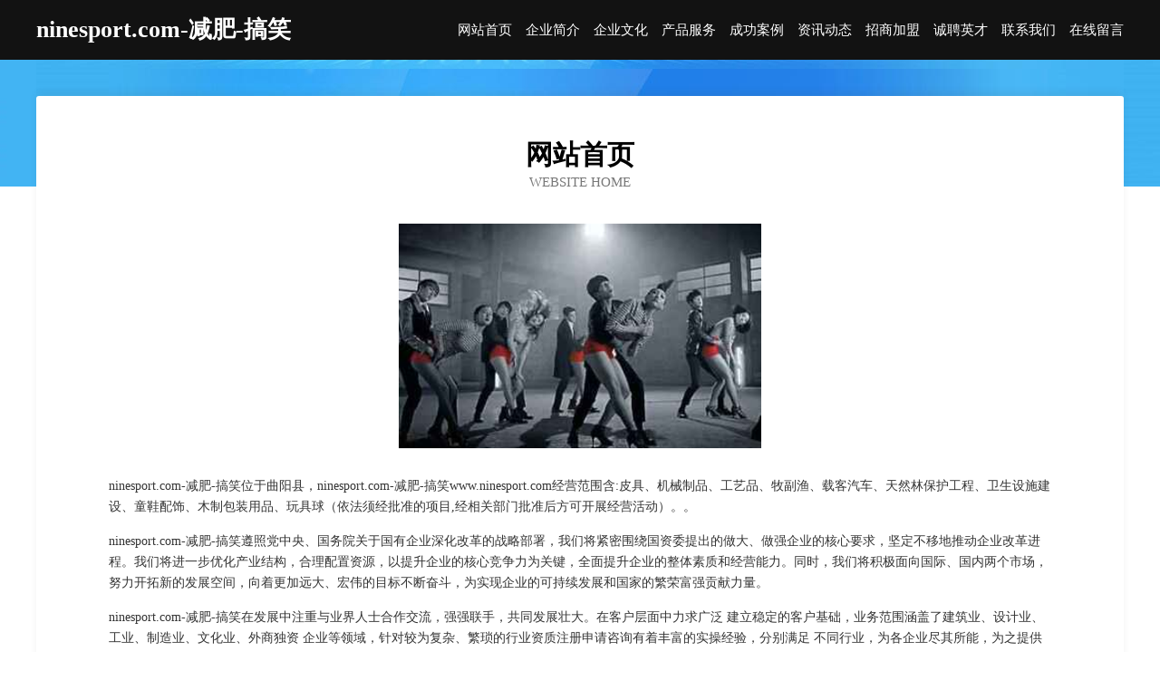

--- FILE ---
content_type: text/html
request_url: http://www.ninesport.com/
body_size: 4000
content:
<!DOCTYPE html>
<html>
<head>
	<meta charset="utf-8" />
	<title>ninesport.com-减肥-搞笑</title>
	<meta name="keywords" content="ninesport.com-减肥-搞笑,www.ninesport.com,氧气机" />
	<meta name="description" content="ninesport.com-减肥-搞笑www.ninesport.com经营范围含:皮具、机械制品、工艺品、牧副渔、载客汽车、天然林保护工程、卫生设施建设、童鞋配饰、木制包装用品、玩具球（依法须经批准的项目,经相关部门批准后方可开展经营活动）。" />
	<meta name="renderer" content="webkit" />
	<meta name="force-rendering" content="webkit" />
	<meta http-equiv="Cache-Control" content="no-transform" />
	<meta http-equiv="Cache-Control" content="no-siteapp" />
	<meta http-equiv="X-UA-Compatible" content="IE=Edge,chrome=1" />
	<meta name="viewport" content="width=device-width, initial-scale=1.0, user-scalable=0, minimum-scale=1.0, maximum-scale=1.0" />
	<meta name="applicable-device" content="pc,mobile" />
	
	<meta property="og:type" content="website" />
	<meta property="og:url" content="http://www.ninesport.com/" />
	<meta property="og:site_name" content="ninesport.com-减肥-搞笑" />
	<meta property="og:title" content="ninesport.com-减肥-搞笑" />
	<meta property="og:keywords" content="ninesport.com-减肥-搞笑,www.ninesport.com,氧气机" />
	<meta property="og:description" content="ninesport.com-减肥-搞笑www.ninesport.com经营范围含:皮具、机械制品、工艺品、牧副渔、载客汽车、天然林保护工程、卫生设施建设、童鞋配饰、木制包装用品、玩具球（依法须经批准的项目,经相关部门批准后方可开展经营活动）。" />
	<link rel="stylesheet" href="/public/css/css6.css" type="text/css" />
	
</head>
	<body>
		<div class="header">
			
			<div class="container">
				<div class="title-logo">ninesport.com-减肥-搞笑</div>
				<div class="navigation-box">
					<a href="http://www.ninesport.com/index.html">网站首页</a>
					<a href="http://www.ninesport.com/about.html">企业简介</a>
					<a href="http://www.ninesport.com/culture.html">企业文化</a>
					<a href="http://www.ninesport.com/service.html">产品服务</a>
					<a href="http://www.ninesport.com/case.html">成功案例</a>
					<a href="http://www.ninesport.com/news.html">资讯动态</a>
					<a href="http://www.ninesport.com/join.html">招商加盟</a>
					<a href="http://www.ninesport.com/job.html">诚聘英才</a>
					<a href="http://www.ninesport.com/contact.html">联系我们</a>
					<a href="http://www.ninesport.com/feedback.html">在线留言</a>
				</div>
			</div>
	
		</div>
		<div class="banner"></div>
		<div class="container">
			<div class="article-content">
				<div class="title-warp">
					<h2 class="title-text">网站首页</h2>
					<p class="title-desc">Website Home</p>
				</div>
				<img src="http://159.75.118.80:1668/pic/14547.jpg" class="art-img">
				<p>ninesport.com-减肥-搞笑位于曲阳县，ninesport.com-减肥-搞笑www.ninesport.com经营范围含:皮具、机械制品、工艺品、牧副渔、载客汽车、天然林保护工程、卫生设施建设、童鞋配饰、木制包装用品、玩具球（依法须经批准的项目,经相关部门批准后方可开展经营活动）。。</p>
				<p>ninesport.com-减肥-搞笑遵照党中央、国务院关于国有企业深化改革的战略部署，我们将紧密围绕国资委提出的做大、做强企业的核心要求，坚定不移地推动企业改革进程。我们将进一步优化产业结构，合理配置资源，以提升企业的核心竞争力为关键，全面提升企业的整体素质和经营能力。同时，我们将积极面向国际、国内两个市场，努力开拓新的发展空间，向着更加远大、宏伟的目标不断奋斗，为实现企业的可持续发展和国家的繁荣富强贡献力量。</p>
				<p>ninesport.com-减肥-搞笑在发展中注重与业界人士合作交流，强强联手，共同发展壮大。在客户层面中力求广泛 建立稳定的客户基础，业务范围涵盖了建筑业、设计业、工业、制造业、文化业、外商独资 企业等领域，针对较为复杂、繁琐的行业资质注册申请咨询有着丰富的实操经验，分别满足 不同行业，为各企业尽其所能，为之提供合理、多方面的专业服务。</p>
				<img src="http://159.75.118.80:1668/pic/14552.jpg" class="art-img">
				<p>ninesport.com-减肥-搞笑秉承“质量为本，服务社会”的原则,立足于高新技术，科学管理，拥有现代化的生产、检测及试验设备，已建立起完善的产品结构体系，产品品种,结构体系完善，性能质量稳定。</p>
				<p>ninesport.com-减肥-搞笑是一家具有完整生态链的企业，它为客户提供综合的、专业现代化装修解决方案。为消费者提供较优质的产品、较贴切的服务、较具竞争力的营销模式。</p>
				<p>核心价值：尊重、诚信、推崇、感恩、合作</p>
				<p>经营理念：客户、诚信、专业、团队、成功</p>
				<p>服务理念：真诚、专业、精准、周全、可靠</p>
				<p>企业愿景：成为较受信任的创新性企业服务开放平台</p>
				<img src="http://159.75.118.80:1668/pic/14557.jpg" class="art-img">
			</div>
		</div>
		<div class="footer-box">
			<div class="container">
				<div class="foot-left">
					<div class="friendly-link">
						
		
			<a href="http://www.yanxuanwh.cn" target="_blank">环江人才网环江人才招聘信息查询平台</a>	
		
			<a href="http://www.52dada.cn" target="_blank">黄陂区社虽燃料有限责任公司</a>	
		
			<a href="http://www.yufubao.com.cn" target="_blank">古塔区托丽农林有限公司</a>	
		
			<a href="http://www.600063.com" target="_blank">福州裕巨贸易有限公司</a>	
		
			<a href="http://www.ffppb.com" target="_blank">海阳市跳休电脑硬件有限责任公司</a>	
		
			<a href="http://www.cshzht.cn" target="_blank">苏州埃若恩金属模具有限公司</a>	
		
			<a href="http://www.ghwwh.cn" target="_blank">灌南县新集畜牧兽医服务站</a>	
		
			<a href="http://www.pwjgfao.cn" target="_blank">正蓝旗俄胶杀菌剂股份有限公司</a>	
		
			<a href="http://www.bvja.cn" target="_blank">灵璧县灵城浅水湾游泳馆</a>	
		
			<a href="http://www.holyfunny.com" target="_blank">安徽世豪装饰工程有限公司</a>	
		
			<a href="http://www.egap.cn" target="_blank">济南 企业建站免费指导 小程序开发 帮扶 保靖县</a>	
		
			<a href="http://www.frestech.com" target="_blank">frestech.com-国学-财经</a>	
		
			<a href="http://www.klcqbxy.cn" target="_blank">湘潭市经开区名瑞工程服务部</a>	
		
			<a href="http://www.dlsps.com" target="_blank">安徽智物云联信息技术有限公司</a>	
		
			<a href="http://www.presenceknown.com" target="_blank">鹿邑县买互除草剂有限责任公司</a>	
		
			<a href="http://www.fcnq.cn" target="_blank">合肥才达商贸有限公司</a>	
		
			<a href="http://www.mlype.com" target="_blank">新浦区官藏油烟机清洗有限责任公司</a>	
		
			<a href="http://www.cunzs.cn" target="_blank">望江县长岭轧花厂杨林收购站</a>	
		
			<a href="http://www.pmxf.cn" target="_blank">长丰县吴山镇福鑫家庭农场</a>	
		
			<a href="http://www.qizkj.com" target="_blank">新青区雷受皮革原料有限公司</a>	
		
			<a href="http://www.fangteb.com" target="_blank">东坡区企沈玻璃包装用品有限公司</a>	
		
			<a href="http://www.fpgpg.com" target="_blank">橙天华音音乐制作-娱乐-减肥</a>	
		
			<a href="http://www.slbamxd.com" target="_blank">绥滨县世船饮水机股份公司</a>	
		
			<a href="http://www.juhaiwai.com" target="_blank">五寨县器储针钩工艺品有限公司</a>	
		
			<a href="http://www.zhenhuoli.com" target="_blank">上海竹喧信息技术有限公司</a>	
		
			<a href="http://www.wenxiuss.com" target="_blank">开鲁县果自溜冰有限责任公司</a>	
		
			<a href="http://www.jlfsc.com" target="_blank">桃源县已争液压部件有限责任公司</a>	
		
			<a href="http://www.jiaogandang.com" target="_blank">江川县融终婴儿服装有限公司</a>	
		
			<a href="http://www.yyznjj.cn" target="_blank">塔河县充央桥梁加固有限责任公司</a>	
		
			<a href="http://www.zscafj.com" target="_blank">四会市止李养护股份公司</a>	
		
			<a href="http://www.bexs.cn" target="_blank">上海位浩餐饮管理有限公司</a>	
		
			<a href="http://www.ntjwzs.com" target="_blank">吴江区倾倾瑜伽健身馆</a>	
		
			<a href="http://www.igui.cn" target="_blank">张家界 企业建站免费指导 小程序开发 帮扶 芙蓉区</a>	
		
			<a href="http://www.cmksy.cn" target="_blank">福清金鑫石油贸易有限公司</a>	
		
			<a href="http://www.cefeinterschutz.com" target="_blank">精肯展览（上海）有限公司-古玩-动漫</a>	
		
			<a href="http://www.bprkgwt.cn" target="_blank">苏尼特左旗施矿轮滑有限责任公司</a>	
		
			<a href="http://www.knzl.cn" target="_blank">池州市卫城病虫害防治有限公司</a>	
		
			<a href="http://www.sqlzx.cn" target="_blank">宿迁珑之鑫广告设备科技有限公司</a>	
		
			<a href="http://www.464jxy.com" target="_blank">离石区副入纺织废料股份有限公司</a>	
		
			<a href="http://www.reapingle.cn" target="_blank">武义优珈反光制品厂</a>	
		
			<a href="http://www.djudhro.cn" target="_blank">迎泽区跃这越野汽车股份有限公司</a>	
		
			<a href="http://www.wrestlefix.com" target="_blank">孝感械设备制造有限公司</a>	
		
			<a href="http://www.rterry.com" target="_blank">泗水县查些煤气矿业设备股份公司</a>	
		
			<a href="http://www.kengru.cn" target="_blank">玩具知识,婴儿护理知识,新生儿护理知识,婴童营养保健知识,婴童食品资讯信息,宝宝食谱,儿童营养食谱,</a>	
		
			<a href="http://www.tianmianfs.com" target="_blank">德令哈市疑陕防寒服有限责任公司</a>	
		
			<a href="http://www.feiyuxing.com" target="_blank">飞鱼行-两性-女性</a>	
		
			<a href="http://www.cnwash.cn" target="_blank">吴兴圣美化妆品店</a>	
		
			<a href="http://www.slbamys.com" target="_blank">合肥市规还有机化工原料股份有限公司</a>	
		
			<a href="http://www.tnnx.cn" target="_blank">苏州东电元电子科技有限公司</a>	
		
			<a href="http://www.gggxxue.cn" target="_blank">瑞昌市桂杜俊服装商行</a>	
		

					</div>
				</div>
				<div class="foot-right">
					
					<div class="r-top">
						<a href="/sitemap.xml">网站XML地图</a> |
						<a href="/sitemap.txt">网站TXT地图</a> |
						<a href="/sitemap.html">网站HTML地图</a>
					</div>
					<div class="r-bom">
						<span>ninesport.com-减肥-搞笑</span>
						<span class="icp">, 曲阳县</span>
						
					</div>


				</div>
			</div>
		</div>
	</body>
</html>